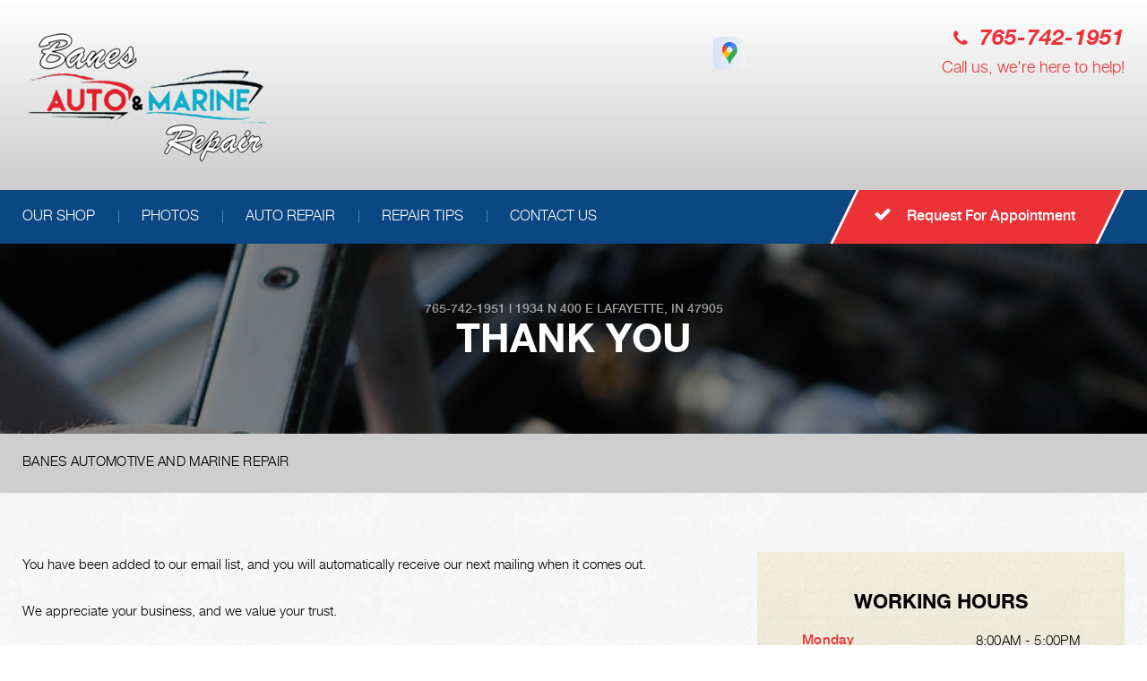

--- FILE ---
content_type: text/html; charset=UTF-8
request_url: https://www.banesautomotive.com/thankyou.html
body_size: 40158
content:
<!DOCTYPE html>
<html lang="en" xml:lang="en">
	<head>
		<title>Lafayette, IN 47905 Thank You</title>
	<meta http-equiv="Content-type" content="text/html; charset=utf-8" />
	<meta name="geo.position" content="40.4465900; -86.8300060"/>
	<meta name="geo.placename" content="Lafayette, IN"/>
	<meta name="geo.region" content="US-IN" />
	<meta name="ICBM" content="40.4465900,-86.8300060" />
	<meta name="Description" content="Lafayette, IN 47905 Thank You"/>
	<link rel="shortcut icon" href="images/favicon.ico" />
	<meta charset="utf-8" />
	<meta name="thumbnail" content="https://www.banesautomotive.com/custom/index-pg-img.webp" />
        <meta property="og:image" content="https://www.banesautomotive.com/custom/index-pg-img.webp" />
	<link rel="canonical" href="https://www.banesautomotive.com/thankyou.html" />
	
		<!-- Vendor Styles -->
	<link href='https://fonts.googleapis.com/css?family=Damion' rel='stylesheet' type='text/css'>
	<link rel="stylesheet" href="css/font-awesome.min.css">
	<link rel="stylesheet" href="css/slick.css" />
	<link rel="stylesheet" href="css/owl.carousel.min.css" />

	<!-- App Styles -->
	<link rel="stylesheet" href="css/css.css" />
	<link rel="stylesheet" href="css/jquery.fancybox.css?v=2.1.5" type="text/css" media="screen" />
	<link rel="stylesheet" href="https://cdn.repairshopwebsites.com/defaults/css/rateit.css" type="text/css" media="screen" />
        <link rel="stylesheet" href="https://cdn.repairshopwebsites.com/defaults/css/default.css" type="text/css" media="all" />
	<!-- Vendor JS -->
	<script src="https://code.jquery.com/jquery-1.12.4.min.js" integrity="sha256-ZosEbRLbNQzLpnKIkEdrPv7lOy9C27hHQ+Xp8a4MxAQ=" crossorigin="anonymous"></script>
	<script src="js/slick.min.js" defer></script>
	<script src="https://cdn.repairshopwebsites.com/defaults/js/jquery.rateit.js" defer></script>

	<script src="js/jquery.bxslider.min.js" defer></script>
	<script src="js/owl.carousel.min.js" defer></script>
	<script type="text/javascript" src="js/jquery.fancybox.pack.js?v=2.1.5" defer></script>
	



<script type="application/ld+json"> { "@context" : "http://schema.org", "@type" : "AutoRepair", "name" : "Banes Automotive and Marine Repair", "description" : "Banes Automotive and Marine Repair | Expert Auto Repair Services in Lafayette, IN. Call Today 765-742-1951 or drop by 1934 N 400 E", "url" : "https://www.banesautomotive.com", "id" : "https://www.banesautomotive.com/", "image" : "https://www.banesautomotive.com/custom/logo.png", "priceRange" : "$", "address" : { "@type": "PostalAddress", "streetAddress": "1934 N 400 E", "addressLocality": "Lafayette", "addressRegion": "IN", "postalCode": "47905", "addressCountry": "US"}, "geo" : { "@type": "GeoCoordinates", "latitude": "40.4465900", "longitude": "-86.8300060"}, "telephone" : "765-742-1951", "openingHours": [ "Mo 08:00-17:00", "Tu 08:00-17:00", "We 08:00-17:00", "Th 08:00-17:00", "Fr 08:00-17:00", "Sa 00:00-00:00", "Su 00:00-00:00"], "areaServed" : ["Lafayette", "Purdue University", "Purdue University", "Battleground", "Delphi", "W. Lafayette", "Flora", "Dayton", "Otterbein"], "sameAs" : ["https://goo.gl/maps/VjhjCgz8MtJ2"],"review": [{"@type": "Review", "url": "https://www.banesautomotive.com/Purdue University-testimonials.html","author": {"@type": "Person","name": "Robert Y." },"description": "A place that knows how to work on stuff. You won't be disappointed. Definitely recommend them to my friends and family.", "inLanguage": "en"} ]} </script>



	<!-- App JS -->
	<script src="js/functions.js" defer></script>
	
		<meta name="viewport" content="width=device-width, initial-scale=1.0">
	<link rel="stylesheet" href="css/responsive.css" />

	<style type="text/css">
body { color: #000000; }
@media (min-width: 1024px) { .slider .slides { padding-top: 97px; } }
.slider .slide-inner { color: #fff; }
.slogan { color: #fff; }
.breadcrumbs { color: #000000; }
.breadcrumbs a:hover { color: #000000; }
.breadcrumbs a.current { color: #000000; }
.copyright { color: rgba(#fff, 0.5); }
.list-links { color: #fff; }
.list-links-secondary { color: rgba(#fff, 0.5); }
.section-secondary h4.section-title small { color: #ed3237; }
.section-slider .section-head p { color: rgba(#fff, 0.5); }
.header .header-callout span.call-us { color: rgba(#fff, 0.5);  }
.addresses { color: #ffffff; }
.section-map-location { color: #000000; }

.footer { color: #ffffff; }
.footer h5 { color: #ffffff; }
.form-subscribe .form-head h6 { color: #fff; }
.section-secondary h4.section-title { color: #000000; }
.address h6 { color: #fff;  }

.footer .footer-bar { background: rgba(0,0,0, 0.4); }

.footer .footer-inner:before { background: linear-gradient(to bottom,  rgba(1,1,1,0.85) 0%,rgba(13,13,13,1) 100%);
}
.header .header-inner:before { background: linear-gradient(to bottom,  rgba(255,255,255, .1) 0%,rgba(0,0,1,1) 100%);
}.header { background: #ffffff ; }

.header .header-bar { background: #0b4783; }
.nav a { color: #fff; }
.nav > ul > li > a:before { background: #0b4783; }
.nav > ul > li:hover > a { background: #ed3237; }
.nav li > div.sub > ul a { color: #000000; background: #bfcacd; }
.nav li > div.sub > ul li:hover a { background: #0b4783; color: #fff; }
.btn { color: #fff; }
.btn:hover, .rotating-banner-btn:hover { color: #ed3237; }
.btn-orange, .rotating-banner-btn { background: #ed3237; }
.btn-orange:hover, .rotating-banner-btn:hover { background: #fff; }
.rotating-banner-btn { color: #fff; }
.section-breadcrumbs { background: #cecece; }

.ico-circle { background: #0b4783; }
.ico-horn * { fill: #ffffff; }
.table-schedule { color: #000000; }
.table-schedule th { color: #ed3237; }
.section-primary .widget p { color: #ed3237; }
h6 { color: #000000; }
.btn-transparent { border: 3px solid #0b4783; color: #0b4783; }
.btn-transparent:hover { color: #ffffff; background: #0b4783; }

.section-secondary .section-group-secondary h6.section-title:after { border-top: 55px solid #ed3237; }
.section-secondary .section-group-secondary .section-head:before { background: #0b4783; }
.update .update-image { border: 6px solid #0b4783; }
.update h6.update-title { color: #000000; }
.update p { color: #000000; }

.slider-tips .slide:before { background: rgba(11,71,131, 0.7); }
.slider-tips .slide-content { color: #fff; }
.slider-tips .slide-title { color: #fff; }
.slider-tips .slider-actions a { color: #fff; }

.section-slider { background: #ed3237; }
.slider-testimonials blockquote { color: #fff; }
.slider-testimonials .testimonial-author p { color: #fff; }

.section-services { background: #0b4783; }
.section-services h5.section-title { color: #fff; }
.section-secondary .section-group-secondary h6.section-title {  background: #ed3237; color: #fff; }
.slider-services { color: #fff; }
.slider-services .slider-actions a { color: #fff; }

.section-coupons .section-title { color: #000000; }
.section-coupons .section-head p { color: ; }
.coupon h4 { color: #ed3237; }
.coupon a { border: 3px solid #ed3237; color: #ed3237; }

.section-callout-secondary:before { background: rgba(11,71,131, 0.8); }
.section-callout-secondary h3 { color: #fff; }
.btn-transparent-secondary { color: #fff; border-color: #fff; }
.btn-transparent-secondary:hover { color: #ffffff; background: #ffffff; }
.section-callout-secondary { color: #fff; }

.section-subscribe { background: #ed3237; }
.form-subscribe .form-btn { color: #fff; border: 3px solid #ffffff; }
.form-subscribe .form-btn:hover { color: #ed3237; background: #fff; }
.form-subscribe .form-head { color: #fff; }

.widget-phone .phone { color: #ed3237; }
.widget-yellow:before { background: linear-gradient(to top,  rgba(168,168,168,0.13) 0%,rgba(229,229,229,0) 100%); }
.widget-yellow p { color: #ed3237; }
@media (min-width: 1024px) { .intro { padding-top: 162px;; } }
	.cta a:hover { background: #FFFFFF !important; color: #07184b !important; }



.mobile_slogan_header_bar { color: #000000; }
.mobile__header__foot { color: #000000; }
.mobile-header-list-logos-alt li { border: 2px solid #000000; }
.mobile-header-list-logos-alt .ico-location, .mobile-header-list-logos-alt .ico-envelope { fill: #000000 !important; }
.mobile-header-list-logos-alt .ico-phone-head { color: #000000 !important; }
.nav-location { color: #fff; }

</style>


</head>

<body>


<div class="wrapper">
	<header class="header">

<div class = "mobile_slogan_header_bar">
				<p>Best Auto Repair, Lafayette</p>
			</div> 


			<div class = "mobile_header">
				<a href="index.php" class="mobile_header_logo">
					<img src="custom/logo.png" alt="Banes Automotive and Marine Repair">
				</a>

				<a href="#" class="btn-menu">
					<span></span>
				</a>

			</div> 

			<div class="mobile__header__foot mobile-header-visible-xs-block">
				<strong>CONTACT US</strong>

				<ul class="mobile-header-list-logos-alt">
					<li>
						<a href="Lafayette-auto-repair-shop-location.html">
							<svg class="ico-location">
					 			<svg viewBox="0 0 17 24" id="ico-location" xmlns="http://www.w3.org/2000/svg"><path d="M16.6 5.973a7.367 7.367 0 0 0-.4-.96A8.509 8.509 0 0 0 0 7.445V8.47c0 .042.015.426.037.618.307 2.39 2.246 4.928 3.693 7.317C5.287 18.966 6.904 21.483 8.505 24c.987-1.642 1.971-3.306 2.936-4.906.263-.47.568-.939.831-1.386.175-.3.511-.6.664-.875C14.493 14.06 17 11.265 17 8.513V7.381a8.318 8.318 0 0 0-.4-1.408zm-8.145 5.141a3.016 3.016 0 0 1-2.888-2.005 2.705 2.705 0 0 1-.081-.747v-.661A2.829 2.829 0 0 1 8.55 4.97a3.064 3.064 0 0 1 3.112 3.073 3.145 3.145 0 0 1-3.209 3.071z"/></svg>
					 		</svg>
						</a>
					</li>

					<li>
						<a href="tel:765-742-1951" class = "lmc_main">
							<svg class="ico-phone-head" >
								<svg viewBox="0 0 19 18" id="ico-phone-head" xmlns="http://www.w3.org/2000/svg"><path d="M18.99 14.202a.843.843 0 0 1-.282.761l-2.675 2.518a1.5 1.5 0 0 1-.473.324 2 2 0 0 1-.573.171c-.013 0-.054 0-.121.01a2.6 2.6 0 0 1-.261.01 9.3 9.3 0 0 1-3.329-.735 17.854 17.854 0 0 1-2.806-1.458 20.743 20.743 0 0 1-3.339-2.67 21.22 21.22 0 0 1-2.333-2.517A17.832 17.832 0 0 1 1.31 8.395a11.681 11.681 0 0 1-.845-1.849 9.417 9.417 0 0 1-.382-1.43 4.478 4.478 0 0 1-.081-.944c.013-.229.02-.357.02-.382a1.8 1.8 0 0 1 .181-.544 1.434 1.434 0 0 1 .342-.448L3.22.262a.909.909 0 0 1 .644-.267.774.774 0 0 1 .463.144 1.346 1.346 0 0 1 .342.353l2.152 3.87a.886.886 0 0 1 .1.668 1.174 1.174 0 0 1-.342.61l-.986.934a.317.317 0 0 0-.07.124.46.46 0 0 0-.03.144 3.348 3.348 0 0 0 .362.916 8.424 8.424 0 0 0 .744 1.116 12.744 12.744 0 0 0 1.428 1.515 13.072 13.072 0 0 0 1.609 1.363 9.213 9.213 0 0 0 1.177.714 3.174 3.174 0 0 0 .724.277l.251.048a.506.506 0 0 0 .131-.028.348.348 0 0 0 .131-.067l1.146-1.106a1.275 1.275 0 0 1 .845-.305 1.092 1.092 0 0 1 .543.115h.02l3.882 2.174a.965.965 0 0 1 .504.628z" fill="currentColor"/></svg>
							</svg>
						</a>
					</li>

					<li>
						<a href="Lafayette-auto-repair-shop.php">
							<svg class="ico-envelope">
								<svg viewBox="0 0 1000 1000" id="ico-envelope" xmlns="http://www.w3.org/2000/svg"><path d="M610.6 466.8c-29.8 20.1-59.6 40.1-89.5 60.3-8.6 5.7-23.1 5.7-31.8 0-34.1-22.6-68.1-45-102.3-67.6L29 796.8C41.1 809.2 57.9 817 76.5 817h846.7c16.2 0 30.5-6.5 42-16.1L610.6 466.8zM19 216.5c-5.7 9.7-9 20.7-9 32.6v501.4c0 6.6 2 12.6 3.8 18.6l347-327C246.8 367 132.8 291.7 19 216.5zm971 534V249.1c0-11.6-3.1-22.5-8.6-32.3-114.9 77.4-229.7 154.8-344.6 232.4l347.7 327.6c3.5-8.1 5.5-16.9 5.5-26.3zM81.7 182.9C222.9 276 363.9 368.8 505.3 462c138.1-93.2 276.5-186 414.6-279.1H81.7z"/></svg>
							</svg>
						</a>
					</li>
				</ul><!-- /.list-logos-alt -->
			</div><!-- /.header__foot -->
		<div class="header-inner">
			<div class="shell">

				
				
				<a href="index.php" alt="HOME PAGE"><img src="custom/logo.png" alt="Banes Automotive and Marine Repair" /></a>
				
				<div class="header-content">
					<div class="socials">
						<a href = "https://goo.gl/maps/VjhjCgz8MtJ2" target='new'><img src = "https://cdn.repairshopwebsites.com/defaults/images/Google.svg" alt = "Google Business Profile"  border = "0"></a>
					</div><!-- /.socials -->
					
					<div class="header-callout">
						<p class="phone">
							<font color="#ed3237">	<i class="fa fa-phone" aria-hidden="true"></i>
								<a href = "tel:7657421951">765-742-1951</a></font>
						</p><!-- /.phone -->
						<span class="call-us"><font color="#ed3237" size="4">Call us, we're here to help!</font></span>
					</div><!-- /.header-callout -->
				</div><!-- /.header-content -->

				
			</div><!-- /.shell -->
		</div><!-- /.header-inner -->

		<div class="header-bar">
			<div class="shell">
				<nav class="nav">
					<ul><li class = " has-dd"><a href = "Lafayette-auto-repairs.html">OUR SHOP</a><div class = "sub"><ul><li><a href = "Lafayette-auto-repair-shop-location.html">LOCATION</a></li><li><a href = "Lafayette-testimonials.html">REVIEWS</a></li><li><a href = "Lafayette-customer-service.html">CUSTOMER SERVICE</a></li></ul></div></li><li class = " has-dd"><a href = "Lafayette-slideshow.html">PHOTOS</a><div class = "sub"><ul><li><a href = "Lafayette-slideshow.html">SLIDESHOW</a></li></ul></div></li><li class = " has-dd"><a href = "Lafayette-auto-service-repair.html">AUTO REPAIR</a><div class = "sub"><ul><li><a href = "Lafayette-auto-service-repair.html">REPAIR SERVICES</a></li><li><a href = "guarantee.html">GUARANTEES</a></li></ul></div></li><li class = " has-dd"><a href = "Lafayette-auto-repair-shop.php">REPAIR TIPS</a><div class = "sub"><ul><li><a href = "Lafayette-auto-repair-shop.php">CONTACT US</a></li><li><a href = "Lafayette-broken-car.html">IS MY CAR BROKEN?</a></li><li><a href = "Lafayette-general-maintenance.html">GENERAL MAINTENANCE</a></li><li><a href = "Lafayette-helpful-info.html">COST SAVING TIPS</a></li><li><a href = "Lafayette-gas-price-calculator.php">TRADE IN A GAS GUZZLER</a></li></ul></div></li><li class = " has-dd"><a href = "Lafayette-auto-repair-shop.php">CONTACT US</a><div class = "sub"><ul><li><a href = "Lafayette-auto-repair-shop.php">CONTACT US</a></li><li><a href = "Lafayette-auto-repair-shop-location.html">LOCATION</a></li><li><a href = "defaults/files/DrivabilityForm.pdf" target = "new">DROP-OFF FORM</a></li><li><a href = "Lafayette-customer-survey.php">CUSTOMER SURVEY</a></li><li><a href = "Lafayette-appointment-request.php">APPOINTMENT REQUEST</a></li><li><a href = "Lafayette-ask-an-expert.php">ASK THE MECHANIC</a></li></ul></div></li></ul>
					<div class = "nav-location">
<p><b>Banes Automotive and Marine Repair</b><br>
<a href = "https://maps.google.com/maps?q=1934 N 400 E Lafayette IN, 47905" target = "new">1934 N 400 E<br>
Lafayette, IN 47905</a><br>
<a href = "tel:7657421951">765-742-1951</a>
</div>


				</nav><!-- /.nav -->
				
						<a href="Lafayette-appointment-request.php" class="btn btn-orange btn-secondary">
					<span>
						<i class="fa fa-check" aria-hidden="true"></i>
						
						Request For Appointment
					</span>
				</a>

			</div><!-- /.shell -->
		</div><!-- /.header-bar -->
	</header><!-- /.header -->
	<div class="intro" style="background-image: url(css/images/temp/intro-image.jpg);">
		<div class="intro-content">
			<h2 class="page_cta"><a href = "tel:7657421951">765-742-1951</a> | <a href = "https://maps.google.com/maps?q=1934 N 400 E Lafayette IN, 47905" target = "new">1934 N 400 E</a> <a href = "Lafayette-auto-repair-shop-location.html">Lafayette, IN 47905</a></h2>
			<h1>Thank You</h1>
		</div><!-- /.intro-content -->
	</div><!-- /.intro -->

	<div class="main">
		<section class="section-breadcrumbs">
			<div class="shell">
				<h2 class="breadcrumbs">
				    <a href="index.php">BANES AUTOMOTIVE AND MARINE REPAIR</a>
				</h2><!-- /.breadcrumbs -->
			</div><!-- /.shell -->
		</section><!-- /.section-breadcrumbs -->

		<div class="main-inner">
			<div class="shell">
				<div class="content">
					<section class="section section-secondary">
						<div class="section-group">							
							<div class="section-body">
								<p>You have been added to our email list, and you will automatically receive our next mailing when it comes out.
<br><br>

We appreciate your business, and we value your trust.</p>
                                                                
                                                                
							</div><!-- /.section-body -->
						</div><!-- /.section-group -->
					</section><!-- /.section section-secondary -->
				</div><!-- /.content -->
				
				<div class="sidebar">
					<ul class="widgets">
						<li class="widget widget-yellow widget-schedule">
							<header class="widget-head">
								<h6 class="widget-title">Working Hours</h6><!-- /.widget-title -->
							</header><!-- /.widget-head -->
						
							<div class="widget-body">
								<div class="table-schedule">
									<table>
										<tr>
	<th>Monday</th>
	<td>8:00AM - 5:00PM</td>
</tr>
<tr>
	<th>Tuesday</th>
	<td>8:00AM - 5:00PM</td>
</tr>
<tr>
	<th>Wednesday</th>
	<td>8:00AM - 5:00PM</td>
</tr>
<tr>
	<th>Thursday</th>
	<td>8:00AM - 5:00PM</td>
</tr>
<tr>
	<th>Friday</th>
	<td>8:00AM - 5:00PM</td>
</tr>
<tr>
	<th>Saturday</th>
	<td>Closed</td>
</tr>
<tr>
	<th>Sunday</th>
	<td>Closed</td>
</tr>
<tr><td colspan="2">Closed for Lunch 12-1PM</td></tr>							</table>
								</div><!-- /.table-schedule -->
							</div><!-- /.widget-body -->
						</li><!-- /.widget widget-yellow widget-schedule -->
						
						<li class="widget widget-yellow widget-locations">
							<header class="widget-head">
								<h6 class="widget-title">Visit Our Shop</h6><!-- /.widget-title -->
							</header><!-- /.widget-head -->
						
							<div class="widget-body">
								<p>
									We have friendly staff who will take care of you
								</p>
						
								<p>
									<span>
										<p>Address:<br>1934 N 400 E<br>Lafayette, IN 47905</p>
									</span>
								</p>
							</div><!-- /.widget-body -->
						
							<div class="widget-actions">
								<a href="Lafayette-auto-repair-shop-location.html" class="btn btn-transparent btn-transparent-primary">Get Directions</a>
							</div><!-- /.widget-actions -->
						</li><!-- /.widget widget-yellow widget-locations -->
						
						<li class="widget widget-yellow widget-phone">
							<header class="widget-head">
								<h6 class="widget-title">Have Questions?</h6><!-- /.widget-title -->
							</header><!-- /.widget-head -->
						
							<div class="widget-body">
								<p>We're here to help you!</p>
						
								<span class="phone"><a href = "tel:7657421951">765-742-1951</a></span>
							</div><!-- /.widget-body -->
						
							<div class="widget-actions">
								<a href="Lafayette-auto-repair-shop.php" class="btn btn-transparent btn-transparent-primary">Send A Message</a>
							</div><!-- /.widget-actions -->
						</li><!-- /.widget widget-yellow widget-phone -->

						<div class="section-group-slider">
	<div class="slider-tips">
		<div class="slider-clip">
			<ul class="slides">
				<li class="slide" style="background-image: url(images/tip1.jpg);">
	<div class="slide-image">
		<img src="images/tip1.jpg" alt="" width="750" height="185">
	</div><!-- /.slide-image -->
	<div class="slide-content">
		<h6 class="slide-title">
			<span>Vehicle Tips</span>
		</h6><!-- /.slide-title -->
		<p>
			According to recent studies, 5 percent of all motor vehicle fatalities are clearly caused by automobile maintenance neglect.
		</p>
	</div><!-- /.slide-content -->
</li><!-- /.slide --><li class="slide" style="background-image: url(images/tip1.jpg);">
	<div class="slide-image">
		<img src="images/tip1.jpg" alt="" width="750" height="185">
	</div><!-- /.slide-image -->
	<div class="slide-content">
		<h6 class="slide-title">
			<span>Vehicle Tips</span>
		</h6><!-- /.slide-title -->
		<p>
			The cooling system should be completely flushed and refilled about every 24 months. The level, condition, and concentration of coolant should be checked. (A 50/50 mix of anti-freeze and water is usually recommended.)
		</p>
	</div><!-- /.slide-content -->
</li><!-- /.slide --><li class="slide" style="background-image: url(images/tip1.jpg);">
	<div class="slide-image">
		<img src="images/tip1.jpg" alt="" width="750" height="185">
	</div><!-- /.slide-image -->
	<div class="slide-content">
		<h6 class="slide-title">
			<span>Vehicle Tips</span>
		</h6><!-- /.slide-title -->
		<p>
			Never remove the radiator cap until the engine has thoroughly cooled. The tightness and condition of drive belts, clamps and hoses should be checked by a pro.
		</p>
	</div><!-- /.slide-content -->
</li><!-- /.slide --><li class="slide" style="background-image: url(images/tip1.jpg);">
	<div class="slide-image">
		<img src="images/tip1.jpg" alt="" width="750" height="185">
	</div><!-- /.slide-image -->
	<div class="slide-content">
		<h6 class="slide-title">
			<span>Vehicle Tips</span>
		</h6><!-- /.slide-title -->
		<p>
			Change your oil and oil filter as specified in your manual, or more often (every 3,000 miles) if you make frequent short jaunts, extended trips with lots of luggage or tow a trailer.
		</p>
	</div><!-- /.slide-content -->
</li><!-- /.slide --><li class="slide" style="background-image: url(images/tip1.jpg);">
	<div class="slide-image">
		<img src="images/tip1.jpg" alt="" width="750" height="185">
	</div><!-- /.slide-image -->
	<div class="slide-content">
		<h6 class="slide-title">
			<span>Vehicle Tips</span>
		</h6><!-- /.slide-title -->
		<p>
			Replace other filters (air, fuel, PCV, etc.) as recommended, or more often in dusty conditions. Get engine drivability problems (hard stops, rough idling, stalling, diminished power, etc.) corrected at a good shop.
		</p>
	</div><!-- /.slide-content -->
</li><!-- /.slide --><li class="slide" style="background-image: url(images/tip1.jpg);">
	<div class="slide-image">
		<img src="images/tip1.jpg" alt="" width="750" height="185">
	</div><!-- /.slide-image -->
	<div class="slide-content">
		<h6 class="slide-title">
			<span>Vehicle Tips</span>
		</h6><!-- /.slide-title -->
		<p>
			A dirty windshield causes eye fatigue and can pose a safety hazard. Replace worn blades and get plenty of windshield washer solvent.
		</p>
	</div><!-- /.slide-content -->
</li><!-- /.slide --><li class="slide" style="background-image: url(images/tip1.jpg);">
	<div class="slide-image">
		<img src="images/tip1.jpg" alt="" width="750" height="185">
	</div><!-- /.slide-image -->
	<div class="slide-content">
		<h6 class="slide-title">
			<span>Vehicle Tips</span>
		</h6><!-- /.slide-title -->
		<p>
			Have your tires rotated about every 5,000 miles. Check tire pressures once a month; let the tires cool down first. Don't forget your spare and be sure your jack is in good condition.
		</p>
	</div><!-- /.slide-content -->
</li><!-- /.slide --><li class="slide" style="background-image: url(images/tip1.jpg);">
	<div class="slide-image">
		<img src="images/tip1.jpg" alt="" width="750" height="185">
	</div><!-- /.slide-image -->
	<div class="slide-content">
		<h6 class="slide-title">
			<span>Vehicle Tips</span>
		</h6><!-- /.slide-title -->
		<p>
			Check your owner's manual to find out what fuel octane rating your car's engine needs then buy it.
		</p>
	</div><!-- /.slide-content -->
</li><!-- /.slide --><li class="slide" style="background-image: url(images/tip1.jpg);">
	<div class="slide-image">
		<img src="images/tip1.jpg" alt="" width="750" height="185">
	</div><!-- /.slide-image -->
	<div class="slide-content">
		<h6 class="slide-title">
			<span>Vehicle Tips</span>
		</h6><!-- /.slide-title -->
		<p>
			Keep your tires inflated to the proper levels. Under-inflated tires make it harder for your car to move down the road, which means your engine uses more fuel to maintain speed.
		</p>
	</div><!-- /.slide-content -->
</li><!-- /.slide --><li class="slide" style="background-image: url(images/tip1.jpg);">
	<div class="slide-image">
		<img src="images/tip1.jpg" alt="" width="750" height="185">
	</div><!-- /.slide-image -->
	<div class="slide-content">
		<h6 class="slide-title">
			<span>Vehicle Tips</span>
		</h6><!-- /.slide-title -->
		<p>
			Lighten the load. Heavier vehicles use more fuel, so clean out unnecessary weight in the passenger compartment or trunk before you hit the road.
		</p>
	</div><!-- /.slide-content -->
</li><!-- /.slide --><li class="slide" style="background-image: url(images/tip1.jpg);">
	<div class="slide-image">
		<img src="images/tip1.jpg" alt="" width="750" height="185">
	</div><!-- /.slide-image -->
	<div class="slide-content">
		<h6 class="slide-title">
			<span>Vehicle Tips</span>
		</h6><!-- /.slide-title -->
		<p>
			Use the A/C sparingly. The air conditioner puts extra load on the engine forcing more fuel to be used.
		</p>
	</div><!-- /.slide-content -->
</li><!-- /.slide --><li class="slide" style="background-image: url(images/tip1.jpg);">
	<div class="slide-image">
		<img src="images/tip1.jpg" alt="" width="750" height="185">
	</div><!-- /.slide-image -->
	<div class="slide-content">
		<h6 class="slide-title">
			<span>Vehicle Tips</span>
		</h6><!-- /.slide-title -->
		<p>
			Keep your windows closed. Wide-open windows, especially at highway speeds, increase aerodynamic drag and the result is up to a 10% decrease in fuel economy.
		</p>
	</div><!-- /.slide-content -->
</li><!-- /.slide --><li class="slide" style="background-image: url(images/tip1.jpg);">
	<div class="slide-image">
		<img src="images/tip1.jpg" alt="" width="750" height="185">
	</div><!-- /.slide-image -->
	<div class="slide-content">
		<h6 class="slide-title">
			<span>Vehicle Tips</span>
		</h6><!-- /.slide-title -->
		<p>
			Avoid long idling. If you anticipate being stopped for more than one minute, shut off the car. Contrary to popular belief, restarting the car uses less fuel than letting it idle.
		</p>
	</div><!-- /.slide-content -->
</li><!-- /.slide --><li class="slide" style="background-image: url(images/tip1.jpg);">
	<div class="slide-image">
		<img src="images/tip1.jpg" alt="" width="750" height="185">
	</div><!-- /.slide-image -->
	<div class="slide-content">
		<h6 class="slide-title">
			<span>Vehicle Tips</span>
		</h6><!-- /.slide-title -->
		<p>
			Stay within posted speed limits. The faster you drive, the more fuel you use. For example, driving at 65 miles per hour (mph) rather than 55 mph, increases fuel consumption by 20 percent.
		</p>
	</div><!-- /.slide-content -->
</li><!-- /.slide --><li class="slide" style="background-image: url(images/tip1.jpg);">
	<div class="slide-image">
		<img src="images/tip1.jpg" alt="" width="750" height="185">
	</div><!-- /.slide-image -->
	<div class="slide-content">
		<h6 class="slide-title">
			<span>Vehicle Tips</span>
		</h6><!-- /.slide-title -->
		<p>
			Use cruise control. Using cruise control on highway trips can help you maintain a constant speed and, in most cases, reduce your fuel consumption.
		</p>
	</div><!-- /.slide-content -->
</li><!-- /.slide --><li class="slide" style="background-image: url(images/tip1.jpg);">
	<div class="slide-image">
		<img src="images/tip1.jpg" alt="" width="750" height="185">
	</div><!-- /.slide-image -->
	<div class="slide-content">
		<h6 class="slide-title">
			<span>Vehicle Tips</span>
		</h6><!-- /.slide-title -->
		<p>
			Keep your engine tuned. A fouled spark plug or plugged/restricted fuel injector can reduce fuel efficiency as much as 30 percent.
		</p>
	</div><!-- /.slide-content -->
</li><!-- /.slide --><li class="slide" style="background-image: url(images/tip1.jpg);">
	<div class="slide-image">
		<img src="images/tip1.jpg" alt="" width="750" height="185">
	</div><!-- /.slide-image -->
	<div class="slide-content">
		<h6 class="slide-title">
			<span>Vehicle Tips</span>
		</h6><!-- /.slide-title -->
		<p>
			Inspect the engine's belts regularly. Look for cracks or missing sections or segments. Worn belts will affect the engine performance.
		</p>
	</div><!-- /.slide-content -->
</li><!-- /.slide --><li class="slide" style="background-image: url(images/tip1.jpg);">
	<div class="slide-image">
		<img src="images/tip1.jpg" alt="" width="750" height="185">
	</div><!-- /.slide-image -->
	<div class="slide-content">
		<h6 class="slide-title">
			<span>Vehicle Tips</span>
		</h6><!-- /.slide-title -->
		<p>
			Have the fuel filter changed every 10,000 miles to prevent rust, dirt and other impurities from entering the fuel system.
		</p>
	</div><!-- /.slide-content -->
</li><!-- /.slide --><li class="slide" style="background-image: url(images/tip1.jpg);">
	<div class="slide-image">
		<img src="images/tip1.jpg" alt="" width="750" height="185">
	</div><!-- /.slide-image -->
	<div class="slide-content">
		<h6 class="slide-title">
			<span>Vehicle Tips</span>
		</h6><!-- /.slide-title -->
		<p>
			Change the transmission fluid and filter every 15,000 to 18,000 miles. This will protect the precision-crafted components of the transmission/transaxle.
		</p>
	</div><!-- /.slide-content -->
</li><!-- /.slide --><li class="slide" style="background-image: url(images/tip1.jpg);">
	<div class="slide-image">
		<img src="images/tip1.jpg" alt="" width="750" height="185">
	</div><!-- /.slide-image -->
	<div class="slide-content">
		<h6 class="slide-title">
			<span>Vehicle Tips</span>
		</h6><!-- /.slide-title -->
		<p>
			Inspect the suspension system regularly. This will extend the life of the vehicle's tires.
		</p>
	</div><!-- /.slide-content -->
</li><!-- /.slide -->
			</ul><!-- /.slides -->
		</div><!-- /.slider-clip -->
			<div class="slider-actions">
			<a href="#" class="prev">
				<i class="fa fa-angle-left" aria-hidden="true"></i>
			</a>
				<a href="#" class="next">
				<i class="fa fa-angle-right" aria-hidden="true"></i>
			</a>
		</div><!-- /.slider-actions -->
	</div><!-- /.slider-tips -->
</div><!-- /.section-group-slider -->


					</ul><!-- /.widgets -->
				</div><!-- /.sidebar -->

			</div><!-- /.shell -->
		</div><!-- /.main-inner -->
		
		<section class="section section-slider">
			<div class="shell">
				<header class="section-head">
					<h4>What our clients say about us?</h4>
					
					<p>
						Reviews and comments from our satisfied customers
					</p>
				</header><!-- /.section-head -->

				<div class="section-body">
					<div class="slider-testimonials">
						<div class="slider-clip">
							<ul class="slides owl-carousel">
								<li class="slide">


									<div class="testimonial">
<div itemscope itemtype="https://schema.org/Review"><div itemprop="itemReviewed" itemscope itemtype="https://schema.org/AutoRepair">

<img itemprop="image" class = "hidden-image" src="custom/logo.png" alt="reviewicon"/><meta itemprop="name" content="Banes Automotive and Marine Repair"><meta itemprop="priceRange" content="$"><meta itemprop="telephone" content="765-742-1951"></div>
										<blockquote>
											<i class="ico-testimonial-quote"></i>

<div class = "testimonial-body" itemprop="reviewBody">A place that knows how to work on stuff. You won't be disappointed. Definitely recommend them to my friends and family.</div>
											
										</blockquote>

										<div class="testimonial-author">
											<p><span itemprop="author">Robert Y.</span><meta itemprop="datePublished" content="null"></span></p>

											<!-- <small>San Jose, CA</small> -->
										</div><!-- /.testimonial-author -->
</div>

									</div><!-- /.testimonial -->

								</li><!-- /.slide --><li class="slide">


									<div class="testimonial">
<div itemscope itemtype="https://schema.org/Review"><div itemprop="itemReviewed" itemscope itemtype="https://schema.org/AutoRepair">

<img itemprop="image" class = "hidden-image" src="custom/logo.png" alt="reviewicon"/><meta itemprop="name" content="Banes Automotive and Marine Repair"><meta itemprop="priceRange" content="$"><meta itemprop="telephone" content="765-742-1951"></div>
										<blockquote>
											<i class="ico-testimonial-quote"></i>

<div class = "testimonial-body" itemprop="reviewBody">Banes is a small shop out in the middle of nowhere. Driving by, as I do every day, it doesn't look like much. I learned to not judge a book by its cover. I took my car there because I was having a major front end problem, and they were close to home. I went expecting the worst, but was very pleasantly surprised. They fixed my vehicle the same day, didn't try to up charge or find any more work to do, and did it all for what I consider to be a reasonable price. I would not hesitate to take my vehicle back to them any time.</div>
											
										</blockquote>

										<div class="testimonial-author">
											<p><span itemprop="author">Mark H.</span><meta itemprop="datePublished" content="null"></span></p>

											<!-- <small>San Jose, CA</small> -->
										</div><!-- /.testimonial-author -->
</div>

									</div><!-- /.testimonial -->

								</li><!-- /.slide --><li class="slide">


									<div class="testimonial">
<div itemscope itemtype="https://schema.org/Review"><div itemprop="itemReviewed" itemscope itemtype="https://schema.org/AutoRepair">

<img itemprop="image" class = "hidden-image" src="custom/logo.png" alt="reviewicon"/><meta itemprop="name" content="Banes Automotive and Marine Repair"><meta itemprop="priceRange" content="$"><meta itemprop="telephone" content="765-742-1951"></div>
										<blockquote>
											<i class="ico-testimonial-quote"></i>

<div class = "testimonial-body" itemprop="reviewBody">These guys are super nice!!!! Did great job on my boat and they did not take advantage and were very reasonable. We will be back!!!!!!</div>
											
										</blockquote>

										<div class="testimonial-author">
											<p><span itemprop="author">Pam B.</span><meta itemprop="datePublished" content="null"></span></p>

											<!-- <small>San Jose, CA</small> -->
										</div><!-- /.testimonial-author -->
</div>

									</div><!-- /.testimonial -->

								</li><!-- /.slide --><li class="slide">


									<div class="testimonial">
<div itemscope itemtype="https://schema.org/Review"><div itemprop="itemReviewed" itemscope itemtype="https://schema.org/AutoRepair">

<img itemprop="image" class = "hidden-image" src="custom/logo.png" alt="reviewicon"/><meta itemprop="name" content="Banes Automotive and Marine Repair"><meta itemprop="priceRange" content="$"><meta itemprop="telephone" content="765-742-1951"></div>
										<blockquote>
											<i class="ico-testimonial-quote"></i>

<div class = "testimonial-body" itemprop="reviewBody">I cannot say enough good things about Banes Auto.  It has become a common saying around our farm that if something is not operating correctly “Banes can fix it”.  They are trustworthy, reliable, very reasonably priced, work quickly, and are willing to try to fix most anything.  From a rare Charley motor bike (that is no longer manufactured and ALL scooter/motorcycle garages weren‘t even willing to look at) to a 70's Kubota utility tractor, they have astounded us with their ability to problem solve and efficiently repair our vehicles.  They have serviced and repaired all of our farm equipment (tractors, trucks, a trailer bed, a riding lawn mower, and Gator) as well as our own personal vehicles, diesel and gas.  I HIGHLY recommend Banes for any vehicle repair.  Truly one of Lafayette’s best garages!</div>
											
										</blockquote>

										<div class="testimonial-author">
											<p><span itemprop="author">Anonymous</span><meta itemprop="datePublished" content="null"></span></p>

											<!-- <small>San Jose, CA</small> -->
										</div><!-- /.testimonial-author -->
</div>

									</div><!-- /.testimonial -->

								</li><!-- /.slide --><li class="slide">


									<div class="testimonial">
<div itemscope itemtype="https://schema.org/Review"><div itemprop="itemReviewed" itemscope itemtype="https://schema.org/AutoRepair">

<img itemprop="image" class = "hidden-image" src="custom/logo.png" alt="reviewicon"/><meta itemprop="name" content="Banes Automotive and Marine Repair"><meta itemprop="priceRange" content="$"><meta itemprop="telephone" content="765-742-1951"></div>
										<blockquote>
											<i class="ico-testimonial-quote"></i>

<div class = "testimonial-body" itemprop="reviewBody">They do quality work!</div>
											
										</blockquote>

										<div class="testimonial-author">
											<p><span itemprop="author">Matthew L.</span><meta itemprop="datePublished" content="null"></span></p>

											<!-- <small>San Jose, CA</small> -->
										</div><!-- /.testimonial-author -->
</div>

									</div><!-- /.testimonial -->

								</li><!-- /.slide -->
							</ul><!-- /.slides -->
						</div><!-- /.slider-clip -->

						<div class="slider-actions">
							<a href="#" class="slide-prev">
								<i class="fa fa-angle-left"></i>
							</a>

							<a href="#" class="slide-next">
								<i class="fa fa-angle-right"></i>
							</a>
						</div><!-- /.slider-actions -->
					</div><!-- /.slider-testimonials -->
				</div><!-- /.section-body -->
			</div><!-- /.shell -->
		</section><!-- /.section section-slider -->
		
		
		
		
					
	</div><!-- /.main -->

			<div class="footer-call-btn-overlay">
			<a href="tel:765-742-1951" class="btn__content lmc_main">
				<strong>TAP TO CALL NOW</strong>

				<span class = "lmc_main">765-742-1951</span>
			</a>

			<a href="#" class="btn__close">X</a>
		</div>
	<footer class="footer">
		<div class="footer-inner">
			<div class="shell">
				<h3>Banes Automotive and Marine Repair</h3>

<div class = "footer-nav-links">
<ul>
<li><a href = "Lafayette-auto-service-repair.html">Auto Repair Services</a></li>

</ul>
</div>



<div class = "footer-location-data">
				<ul>
<li><ul class = "list-contacts"><li class="address">
							<h6>Banes Automotive and Marine Repair</h6>
							
							<ul class="list-contacts">
								<li>
									1934 N 400 E
									Lafayette, IN 47905
								</li>
								
								<li>
									
			
									<a href = "tel:7657421951">765-742-1951</a>
								</li>
							</ul><!-- /.list-contacts -->
						</li><!-- /.address -->

</ul>
</li>
				</ul><!-- /.list-icons -->
</div>


<div class = "footer-content-statement">
	<div class="shell">
Call today at <a href = "tel:7657421951">765-742-1951</a> or come by the shop at 1934 N 400 E, Lafayette, IN, 47905. Ask any car or truck owner in Lafayette who they recommend. Chances are they will tell you Banes Automotive and Marine Repair.
</div>
</div>
			</div><!-- /.shell -->
		</div><!-- /.footer-inner -->
		
		<div class="footer-bar">
			<div class="shell">
		<div class="copyright">
							<p>Copyright &copy; <script type="text/javascript">var today=new Date(); document.write(today.getFullYear());</script> <a href="http://www.repairshopwebsites.com" target=new>Repair Shop Websites</a>. All Rights Reserved | View Our <a href = "privacy-policy.html">Privacy Policy</a></p>


<div class = "footer__payments">
<ul class = "list-payments">
<li><img src="https://cdn.repairshopwebsites.com/defaults/images/pay_check.png" alt = "Check"></li><li><img src="https://cdn.repairshopwebsites.com/defaults/images/pay_debit_atm.png" alt = "Debit / ATM"></li><li><img src="https://cdn.repairshopwebsites.com/defaults/images/pay_discover.png" alt = "Discover Card"></li><li><img src="https://cdn.repairshopwebsites.com/defaults/images/pay_MC.png" alt = "Master Card"></li><li><img src="https://cdn.repairshopwebsites.com/defaults/images/pay_visa.png" alt = "Visa"></li><li><img src="https://cdn.repairshopwebsites.com/defaults/images/pay_cash_green.png" alt = "Cash Green"></li>
</ul>
</div>
</div>

			</div><!-- /.shell -->
		</div><!-- /.footer-bar -->
	</footer><!-- /.footer -->

</div><!-- /.wrapper -->
</body>
</html>

